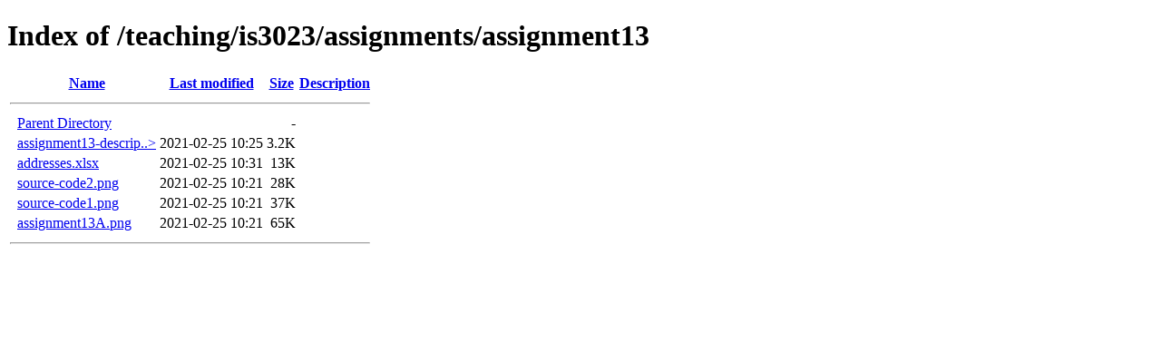

--- FILE ---
content_type: text/html;charset=ISO-8859-1
request_url: https://billrosener.com/teaching/is3023/assignments/assignment13/?C=S;O=A
body_size: 304
content:
<!DOCTYPE HTML PUBLIC "-//W3C//DTD HTML 4.01//EN" "http://www.w3.org/TR/html4/strict.dtd">
<html>
 <head>
  <title>Index of /teaching/is3023/assignments/assignment13</title>
 </head>
 <body>
<h1>Index of /teaching/is3023/assignments/assignment13</h1>
  <table>
   <tr><th valign="top">&nbsp;</th><th><a href="?C=N;O=A">Name</a></th><th><a href="?C=M;O=A">Last modified</a></th><th><a href="?C=S;O=D">Size</a></th><th><a href="?C=D;O=A">Description</a></th></tr>
   <tr><th colspan="5"><hr></th></tr>
<tr><td valign="top">&nbsp;</td><td><a href="/teaching/is3023/assignments/">Parent Directory</a>       </td><td>&nbsp;</td><td align="right">  - </td><td>&nbsp;</td></tr>
<tr><td valign="top">&nbsp;</td><td><a href="assignment13-description.html">assignment13-descrip..&gt;</a></td><td align="right">2021-02-25 10:25  </td><td align="right">3.2K</td><td>&nbsp;</td></tr>
<tr><td valign="top">&nbsp;</td><td><a href="addresses.xlsx">addresses.xlsx</a>         </td><td align="right">2021-02-25 10:31  </td><td align="right"> 13K</td><td>&nbsp;</td></tr>
<tr><td valign="top">&nbsp;</td><td><a href="source-code2.png">source-code2.png</a>       </td><td align="right">2021-02-25 10:21  </td><td align="right"> 28K</td><td>&nbsp;</td></tr>
<tr><td valign="top">&nbsp;</td><td><a href="source-code1.png">source-code1.png</a>       </td><td align="right">2021-02-25 10:21  </td><td align="right"> 37K</td><td>&nbsp;</td></tr>
<tr><td valign="top">&nbsp;</td><td><a href="assignment13A.png">assignment13A.png</a>      </td><td align="right">2021-02-25 10:21  </td><td align="right"> 65K</td><td>&nbsp;</td></tr>
   <tr><th colspan="5"><hr></th></tr>
</table>
</body></html>
